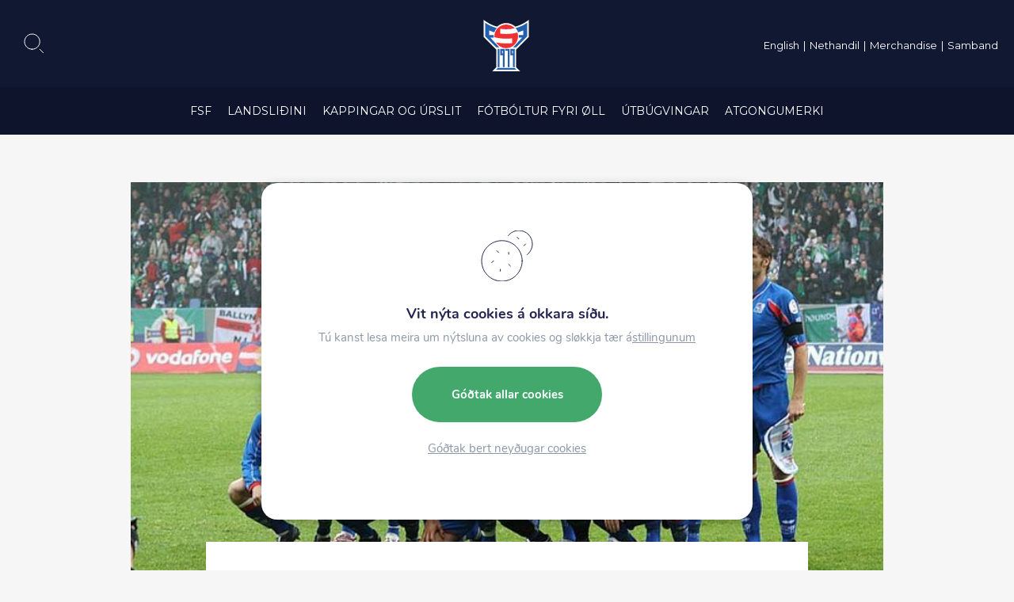

--- FILE ---
content_type: text/css; charset=UTF-8
request_url: https://www.fsf.fo/wp-content/themes/beak-fsf/style.css
body_size: -292
content:
/**********************************************************************************

	Theme Name: FSF (Football)
	Theme URI: http://www.fsf.fo
	Description: Custom made theme for FSF (fsf.fo)
	Version: 1.0
	Author:	Beak Software
	Author URI: http://www.beak.fo

**********************************************************************************/

--- FILE ---
content_type: application/javascript; charset=UTF-8
request_url: https://www.fsf.fo/wp-content/cache/autoptimize/js/autoptimize_single_94d06c022c0805d0541ba9f03fd850bb.js
body_size: 289
content:
(function(){$(document).on('click','.mega-drop--tint.is-visible',function(){closeDropDown();});$(document).on('click','.top-navigation > li.menu-item-has-children > a',function(e){e.preventDefault();var elm=$(this).siblings('.sub-menu');$('.top-navigation > li').removeClass('is-active');$('.top-navigation > li > .sub-menu > .li-spacer').css('height',0);$('.top-navigation > li > .sub-menu > li').removeClass('active');if(elm.hasClass('is-active')){closeDropDown();}else{openDropDown(elm);}});(function(){const menuItems=document.querySelectorAll('.top-navigation .menu-item');for(const menuItem of menuItems){if(menuItem.classList.contains('is-heading')){continue;}
const submenu=menuItem.querySelector('.sub-menu');if(!submenu){continue;}
const clone=menuItem.cloneNode(true);clone.removeChild(clone.querySelector('.sub-menu'));clone.classList.remove('menu-item-has-children');submenu.prepend(clone);}})();function closeDropDown(){$('.top-navigation > li > .sub-menu').removeClass('is-active');$('.top-navigation > li').removeClass('is-active');$('.mega-drop--tint').removeClass('is-visible');}
function openDropDown(elm){var parent=elm.parent('li');if(parent.hasClass('is-active')){closeDropDown();}
$('.top-navigation > li > .sub-menu').removeClass('is-active');elm.addClass('is-active');parent.addClass('is-active');$('.mega-drop--tint').addClass('is-visible');}
let menu_items=document.querySelectorAll('.top-navigation > li > .sub-menu');menu_items.forEach((elm)=>{let lis=$(elm).children('li');for(var i=0;i<lis.length;i++){lis[i].setAttribute('item-no',i+1);if((i+1)%4==0){lis[i].insertAdjacentHTML('afterend','<li class="li-spacer li-spacer-'+(i+1)+'"></li>');}}
$(elm).append('<li class="li-spacer li-spacer-last"></li>');});$(document).on('click','.top-navigation > li > .sub-menu > li > a',function(e){let parent=$(this).parent('li');if(parent.hasClass('menu-item-has-children')){e.preventDefault();}else{return;}
let is_open=false;if(parent.hasClass('active')){is_open=true;}
$('.top-navigation > li > .sub-menu > li').removeClass('active');$('.top-navigation > li > .sub-menu > .li-spacer').css('height',0);if(is_open){return;}
let sub_menu=parent.find('.sub-menu');let sub_menu_height=sub_menu.outerHeight();let item_no=parent.attr('item-no');let top_offset=56;let spacer=20;if(item_no>4&&item_no<9){top_offset=top_offset*2;$('.top-navigation > li > .sub-menu > .li-spacer-8').css('height',sub_menu_height+spacer);}else if(item_no>8&&item_no<12){top_offset=top_offset*3;$('.top-navigation > li > .sub-menu > .li-spacer-12').css('height',sub_menu_height+spacer);}else if(item_no>11&&item_no<15){top_offset=top_offset*3;$('.top-navigation > li > .sub-menu > .li-spacer-16').css('height',sub_menu_height+spacer);}else{$('.top-navigation > li > .sub-menu > .li-spacer-4').css('height',sub_menu_height+spacer);}
top_offset=top_offset+32;parent.addClass('active');sub_menu.css('top',top_offset);});})();